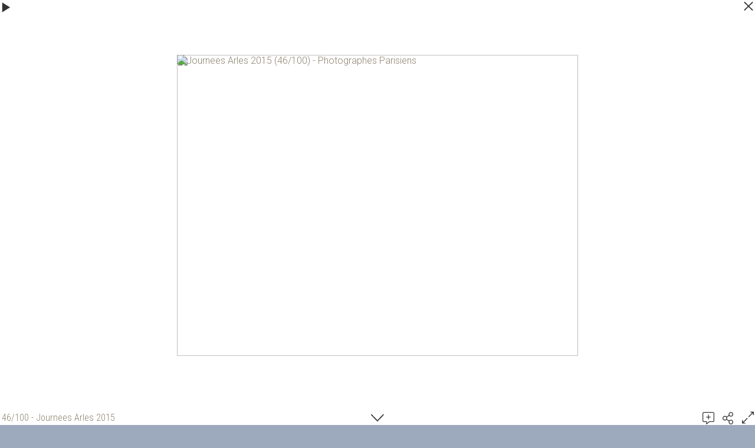

--- FILE ---
content_type: text/html; charset=UTF-8
request_url: https://photographesparisiens.book.fr/galeries/journees-arles-2015/310429
body_size: 4303
content:
<!DOCTYPE html>
<html>
<head>
<title>46/100 - Journees Arles 2015</title>
<meta name="robots" content="noimageai">
<meta charset="UTF-8">
<meta http-equiv="X-UA-Compatible" content="IE=edge">
<meta name="referrer" content="strict-origin-when-cross-origin">
<meta name="viewport" content="width=device-width, initial-scale=1.0">
<link rel="canonical" href="https://photographesparisiens.book.fr/galeries/journees-arles-2015/310429">
<link rel="preconnect" href="https://fonts.googleapis.com">
<link rel="preconnect" href="https://fonts.gstatic.com" crossorigin>
<link rel="stylesheet" type="text/css" href="https://www.book.fr/templates/css-var/vintage.css?v=703">
<link rel="stylesheet" type="text/css" href="https://www.book.fr/templates/common.min.css?v=703">
<link rel="stylesheet" type="text/css" href="https://www.book.fr/styles/form.min.css?v=c7">
<link rel="stylesheet" type="text/css" media="(min-width:878px)" href="https://www.book.fr/templates/vintage/style.css?v=703">
<link rel="stylesheet" type="text/css" media="(min-width:878px)" href="https://fonts.googleapis.com/css?family=Roboto+Condensed:300,400|Roboto:100,300,300i,500,500i|Montserrat:100&subset=latin-ext&display=swap">
<link rel="stylesheet" type="text/css" media="(max-width:877px)" href="https://www.book.fr/templates/mobile/style.css?v=703">
<link rel="stylesheet" type="text/css" media="(max-width:877px)" href="https://www.book.fr/templates/vintage/mobile.css?v=703">
<link rel="stylesheet" type="text/css" media="(max-width:877px)" href="https://fonts.googleapis.com/css?family=Roboto+Condensed:300,400,700|Roboto:300,300i,500,500i&subset=latin-ext&display=swap">
<style>@media(min-width:878px){:root{--fw-regular:300;--fw-bold:500}#header strong{font-family:'Montserrat',sans-serif;font-weight:100;font-size:2.8em;top:8px}h1,h2{font-family:'Roboto Condensed',sans-serif}}</style>
<link rel="stylesheet" type="text/css" href="https://www.book.fr/libs/jquery/tooltipster-master-4/css/tooltipster-custom.css?v=c7">
<script type="text/javascript" src="https://www.book.fr/libs/jquery/jquery-3.3.1.min.js"></script>
<script type="text/javascript" src="https://www.book.fr/libs/jquery/tooltipster-master-4/js/tooltipster.bundle.min.js"></script>
<script type="text/javascript" src="https://www.book.fr/js/com.min.js?v=c8"></script>
<script type="text/javascript" src="https://www.book.fr/js/bk.min.js?v=736"></script>
<script type="text/javascript" src="https://www.book.fr/js/zoom.js?v=736"></script>
<script type="text/javascript" src="https://www.book.fr/js/autocomplete.min.js?v=c8"></script>
<script>let MAPBOX_ENDPOINT = "https://photographesparisiens.book.fr/";let MAPBOX_ACCESS_TOKEN = "pk.eyJ1IjoibGVhdGkiLCJhIjoiY2t2cnhmaGkzMnh6dDJvdGtpemlqOHAwcCJ9.ICsA367fLz3InupZmLdNGg";</script>
<script>
const domain = 'https://photographesparisiens.book.fr'; const id = 33062; const share = 1; const lg = 'fr'; const lg_more = 'Plus';
</script>
<meta property="og:title" content="46/100 - Journees Arles 2015">
<meta property="og:description" content="...">
<meta property="og:image" content="https://photographesparisiens.book.fr/files/1/33062/g_20_buttm3j7k0.jpg"><meta property="og:image:width" content="680"><meta property="og:image:height" content="510">
<meta property="og:url" content="https://photographesparisiens.book.fr/galeries/journees-arles-2015/310429">
<meta property="og:type" content="article">
<meta property="og:site_name" content="photographesparisiens.book.fr">
<meta name="twitter:card" content="summary_large_image">
<!-- FAVICON -->
<link rel="shortcut icon" href="https://www.book.fr/favicon.ico?v=6">
<link rel="icon" type="image/png" sizes="16x16" href="https://www.book.fr/favicon/favicon-16x16.png?v=6">
<link rel="icon" type="image/png" sizes="32x32" href="https://www.book.fr/favicon/favicon-32x32.png?v=6">
<link rel="apple-touch-icon" sizes="180x180" href="https://www.book.fr/favicon/apple-touch-icon.png?v=6">
<link rel="manifest" href="/favicon/manifest.php?n=Photographes+Parisiens&v=2" crossorigin="use-credentials">
<link rel="mask-icon" href="https://www.book.fr/favicon/safari-pinned-tab.svg?v=6" color="#1177aa">
<meta name="msapplication-config" content="https://www.book.fr/favicon/browserconfig.xml?v=6">
<meta name="msapplication-TileColor" content="#000000">
<meta name="theme-color" content="#000000">
<!-- Font Awesome 5.12.2 -->
<script defer src="https://www.book.fr/libs/fontawesome/fontawesome-pro-5.15.2-web/js/brands.js?v=63"></script>
<script defer src="https://www.book.fr/libs/fontawesome/fontawesome-pro-5.15.2-web/js/light.js?v=63"></script>
<script defer src="https://www.book.fr/libs/fontawesome/fontawesome-pro-5.15.2-web/js/regular.js?v=63"></script>
<script defer src="https://www.book.fr/libs/fontawesome/fontawesome-pro-5.15.2-web/js/solid.js?v=63"></script>
<script defer src="https://www.book.fr/libs/fontawesome/fontawesome-pro-5.15.2-web/js/fontawesome.min.js"></script>
<script>var lang_partager = "Partager";</script>
<!-- Mat Modal -->
<link rel="stylesheet" type="text/css" href="https://www.book.fr/libs/mat-modal/style.css?v=c7">
<script type="text/javascript" src="https://www.book.fr/libs/mat-modal/script.js?v=c8"></script>
<!-- Social Share -->
<link rel="stylesheet" type="text/css" href="https://www.book.fr/styles/social-share.css?v=c7">
<script defer src="https://www.book.fr/js/social-share.js?v=c8"></script>
<script>
function addSlImg(i,u,r,h,t){const img=document.createElement('img');img.id='sl';img.src=`/sl.png?i=${i}&u=${u}&r=${r}&h=${h}&t=${t}`;img.setAttribute('importance','high');img.setAttribute('decoding','async');document.body.insertBefore(img,document.body.firstChild)}
document.addEventListener('DOMContentLoaded',function(){addSlImg(33062,'L2dhbGVyaWVzL2pvdXJuZWVzLWFybGVzLTIwMTUvMzEwNDI5','Tg%3D%3D','51ceff0ad3f700c935f3def5aa2c9491',1768449574)});
</script>
<!-- API -->
<script src="https://www.youtube.com/iframe_api"></script>
<script src="https://player.vimeo.com/api/player.js"></script>
<script src="https://w.soundcloud.com/player/api.js"></script>
<script src="https://www.book.fr/js/autopause.js?v=5"></script>
</head>
<body id="galeries" class="nojs nocopy fr tvintage a1 b1 c1">
<script>
document.body.className = document.body.className.replace('nojs','js');
document.body.setAttribute('UA',navigator.userAgent);
</script>
<div id="page">
<div id="corp-clear">&nbsp;</div>
<!-- Scroll Top -->
<div id="footer-toplink" onclick="Top();" style="cursor:pointer"><div><i class="fas fa-arrow-up fa-lg"></i></div></div>
</div>
<div id="is-mobile"></div>
<script>LBpopup=0;</script><div id="lb" style="left:0"><style>#lb-icon-pause, #lb-icon-speed{display:none}</style><div id="lb-barre"><h1>46/100 - Journees Arles 2015</h1><div id="lb-icon-updown" onclick="updownLB()"><i class="fal fa-chevron-down"></i></div></div>
<div id="lb-top"><div><div id="lb-href" data-href-next="/galeries/journees-arles-2015/564978" data-href-back="/galeries/journees-arles-2015/367172"><div class="img-pl" id="lb-picture" data-osize="680x510" style="width:680px"><div style="padding-top:75%"><img data-src="/files/1/33062/g_20_buttm3j7k0.jpg" src="[data-uri]" data-srcset="/files/1/33062/g_10_buttm3j7k0.jpg 267w,/files/1/33062/g_20_buttm3j7k0.jpg 680w" data-sizes="auto" class="lazyload" alt="Journees Arles 2015 (46/100) - Photographes Parisiens"><img data-src="/files/1/33062/g_20_buttm3j7k0.jpg" src="[data-uri]" class="lazyload"></div></div></div><a href="/galeries/journees-arles-2015/564978">Journees Arles 2015</a></div></div>
<div id="lb-bottom-preview">
<div id="lb-preview"><img data-src="/files/1/33062/g_10_buttm3j7k0.jpg" src="[data-uri]" width="200" height="150" data-srcset="/files/1/33062/g_10_buttm3j7k0.jpg 267w,/files/1/33062/g_20_buttm3j7k0.jpg 680w" data-sizes="200px" class="lazyload"></div><div id="lb-bottom">
<div id="lb-auteur">© Jean Pajot</div>
<div><h2 id="ajouter-un-commentaire">Ajouter un commentaire</h2>
<div class="avert">Les commentaires sont vérifiés avant publication.</div>
<form id="comments" action="#ajouter-un-commentaire" method="post">
<span style="display:none">Message <textarea name="message"></textarea> <input type="email" name="email" value="name@example.com"></span><div class="field field_border field_focus">
<label for="cf_emai1">Email</label>
<input type="email" name="emai1" id="cf_emai1" value="" maxlength="50" spellcheck="false" placeholder="nom@exemple.com" autocomplete="email">
</div>
<div class="field field_border field_focus">
<label for="cf_prenom_nom">Nom</label>
<input type="text" name="prenom_nom" id="cf_prenom_nom" value="" maxlength="20" spellcheck="false" autocomplete="name">
</div>
<div class="field field_border field_ville field_focus">
<label for="cf_localisation">Ville</label>
<input type="text" name="localisation" id="cf_localisation" autocomplete="address-level2" spellcheck="false" value=""><span class="geopos" onclick="geopos('cf_localisation')"><i class="fas fa-location"></i><i class="fa fa-cog fa-spin" style="display:none"></i></span><input type="hidden" name="ville" id="loc-ville" value="" readonly><input type="hidden" name="ville_mb_id" id="loc-ville-id" value="" readonly><input type="hidden" name="pays" id="loc-pays" value="" readonly><input type="hidden" name="region" id="loc-region" value="" readonly><input type="hidden" name="region_name" id="loc-region-name" value="" readonly><input type="hidden" name="latitude" id="loc-latitude" value="" readonly><input type="hidden" name="longitude" id="loc-longitude" value="" readonly>
<div class="autofill-trap" aria-hidden="true"><input type="text" name="af_city" id="cf_localisation_af_city" autocomplete="address-level2" tabindex="-1"><input type="text" name="af_postcode" id="cf_localisation_af_postcode" autocomplete="postal-code" tabindex="-1"><input type="text" name="af_country" id="cf_localisation_af_country" autocomplete="country" tabindex="-1"></div></div><div class="field field_border field_focus">
<label for="cf_url">Site web <span>(optionnel)</span></label>
<input type="url" name="url" id="cf_url" value="" maxlength="100" spellcheck="false" placeholder="https://">
</div>
<div class="field field_border field_focus">
<label for="cf_texte">Message</label>
<textarea name="texte" id="cf_texte" maxlength="2000" rows="3" spellcheck="true"></textarea>
<script>autoHeightTextarea('cf_texte')</script>
</div>
<input type="submit" name="submit-comment" value="Envoyer" class="btn">
<input type="hidden" name="form-token" value="31d0bf0w9303ebdee2fd3378t71293af506e224fa11ca8dd48eb3876a7c4da668f0c4461c24818e960cf995553e04748"></form>
</div></div>
</div>
<a href="/galeries/journees-arles-2015/" id="lb-icon-close"><svg xmlns="http://www.w3.org/2000/svg" viewBox="0 0 320 512"><path fill="var(--iconfill)" style="stroke:var(--iconstroke);stroke-width:16" d="M193.94 256L296.5 153.44l21.15-21.15c3.12-3.12 3.12-8.19 0-11.31l-22.63-22.63c-3.12-3.12-8.19-3.12-11.31 0L160 222.06 36.29 98.34c-3.12-3.12-8.19-3.12-11.31 0L2.34 120.97c-3.12 3.12-3.12 8.19 0 11.31L126.06 256 2.34 379.71c-3.12 3.12-3.12 8.19 0 11.31l22.63 22.63c3.12 3.12 8.19 3.12 11.31 0L160 289.94 262.56 392.5l21.15 21.15c3.12 3.12 8.19 3.12 11.31 0l22.63-22.63c3.12-3.12 3.12-8.19 0-11.31L193.94 256z"></path></svg></a>
<div onclick="pauseLB()" id="lb-icon-pause"><div class="icon-shadow-pause"><i class="pause"><svg xmlns="http://www.w3.org/2000/svg" viewBox="0 0 512 512"><path fill="var(--iconfill)" style="stroke:var(--iconstroke);stroke-width:16" d="M128 96l0 320 79 0 0-320z m177 0l0 320 79 0 0-320z"/></svg></i></div></div>
<div onclick="speedLB(1)" id="lb-icon-speed"><div class="icon-shadow-speed"><i class="speed"><svg xmlns="http://www.w3.org/2000/svg" viewBox="0 0 576 512"><path fill="var(--iconfill)" style="stroke:var(--iconstroke);stroke-width:16" d="M400 240c17.67 0 32-14.33 32-32s-14.33-32-32-32-32 14.33-32 32 14.33 32 32 32zm-272 48c-17.67 0-32 14.33-32 32s14.33 32 32 32 32-14.33 32-32-14.33-32-32-32zm160-96c17.67 0 32-14.33 32-32s-14.33-32-32-32-32 14.33-32 32 14.33 32 32 32zm155.28 104.47l-101.87 20.38C329.96 299.49 310.35 288 288 288c-35.35 0-64 28.65-64 64 0 11.72 3.38 22.55 8.88 32h110.25c3.54-6.08 5.73-12.89 7.18-19.99l102.41-20.48c13-2.59 21.41-15.23 18.81-28.23s-15.31-21.61-28.25-18.83zM176 176c-17.67 0-32 14.33-32 32s14.33 32 32 32 32-14.33 32-32-14.33-32-32-32zM288 32C128.94 32 0 160.94 0 320c0 52.8 14.25 102.26 39.06 144.8 5.61 9.62 16.3 15.2 27.44 15.2h443c11.14 0 21.83-5.58 27.44-15.2C561.75 422.26 576 372.8 576 320c0-159.06-128.94-288-288-288zm212.27 400H75.73C57.56 397.63 48 359.12 48 320 48 187.66 155.66 80 288 80s240 107.66 240 240c0 39.12-9.56 77.63-27.73 112z"/></svg></i></div></div><div onclick="playLB(this)" id="lb-icon-play" data-urlnext="/galeries/journees-arles-2015/564978"><i class="play"><svg xmlns="http://www.w3.org/2000/svg" viewBox="0 0 512 512"><path fill="var(--iconfill)" style="stroke:var(--iconstroke);stroke-width:16" d="M128 416l256-160-256-160z"/></svg></i></div>
<div id="lb-icon-actions"><div id="lb2-comments" onclick="updownLB()"><i class="fal fa-comment-alt-plus"></i></div><div id="lb2-share"><i class="fal fa-share-alt" onclick="socialShare('https://photographesparisiens.book.fr/galeries/journees-arles-2015/310429');"></i></div>
<div onclick="toggleFullScreen()" id="lb2-icon-fullscreen"><i class="fal fa-expand-alt"></i></div>
</div></div><script>
initModal();
window.addEventListener('scroll', ShowScrollTop);
hideAnchorsTitle();
hackBkeditImgLink();
window.onpopstate = function(e) { onpopstateLB(e) };
NoCopy();
window.onscroll = function(){ onscrollLB() };
hrefLB();
ResizePicLoad();
new Image().src='/files/1/33062/g_20_2x9h3gs9zh.jpg';
autocomplete('cf_localisation', setLocalisation, ['place'], 'fr');
makeInputClearable('cf_localisation', function(input) { clearLocalisationFromInputId(input.id); });
reloadCancelLink();
SKUrl = new Array('/galeries/journees-arles-2015/564978','/galeries/journees-arles-2015/367172','/galeries/journees-arles-2015/');
resetZoomAndPanSettings();
addZoomEvents();
$('.tooltip:not(".tooltipstered")').tooltipster();NoCopy();
initTooltips();
if ('serviceWorker' in navigator) { navigator.serviceWorker.register('/sw.js'); };
</script>
</body>
</html>


--- FILE ---
content_type: text/css
request_url: https://www.book.fr/templates/css-var/vintage.css?v=703
body_size: 1763
content:
/* #fff */
:root {
	color-scheme: normal;
	
	--color-txt: #555;
	--color-txt-bg: #333;
	--color-txt-link: #000;
	--color-txt-red: #e64646;
	--color-tone-0: #fff;
	--color-tone-1: #ddd;
	--color-tone-2: #bbb;
	--color-tone-5: #888;
	--color-tone-7: #444;
	--color-tone-9: #000;
	--color-bg-tone-1: #f2f2f2;
	--color-bg-tone-2: #e2e2e2;
	--tone-0-opa-0: rgba(255,255,255,0);
	--tone-0-opa-9: rgba(255,255,255,1);
	--tone-9-opa-1: rgba(0,0,0,.15);
	--tone-9-opa-2: rgba(0,0,0,.3);
	--tone-9-opa-3: rgba(0,0,0,.5);

	/* select : tone-5 */
	--url-select: url("[data-uri]");
	/* checkbox : tone-2 tone-0 */
	--url-checkbox: url("[data-uri]");
	/* checkbox checked : tone-7 tone-0 */
	--url-checkbox-checked: url("[data-uri]");
	/* radio : tone-2 tone-0 */
	--url-radio: url("[data-uri]");
	/* radio checked : tone-2 tone-0 tone-7 */
	--url-radio-checked: url("[data-uri]");
	/* clearable : tone-2 */
	--url-clearable: url("[data-uri]");
}

--- FILE ---
content_type: text/css
request_url: https://www.book.fr/templates/vintage/mobile.css?v=703
body_size: 110
content:
:root {
	--radius-theme: 3px;
}
/* modern */
body { background-color: #fff; color: #8C826E; --iconfill:currentColor; --iconstroke:#fff }
#header { background-color: #515151; color: #aaa }
#header a { color: #fff }
#menu { background-color: #9DAABD }
#menu li { border-bottom: 1px solid #fff }
#menu > .has-submenu > a > span::after { border-color: #fff } /* Menu flèche bas */
.ft-btn, .ft-btn:hover { background: #7C7461; color: #fff }
#footer-toplink > div { background-color: #515151; color: #fff }
#com td { border-top: 1px solid #e0e0e0 }
.btn, #pagination-top a, #pagination-bot a { border: 1px solid var(--color-tone-1); color: #8C826E!important; border-radius: 3px }
h1, h1 a, h2, h2 a { color: #6D7785!important }
a, a:hover { color: #7C7461 }
hr { border-top: 1px dashed #ccc }
#lb { background: #fff }
#lb svg { color: #333 }